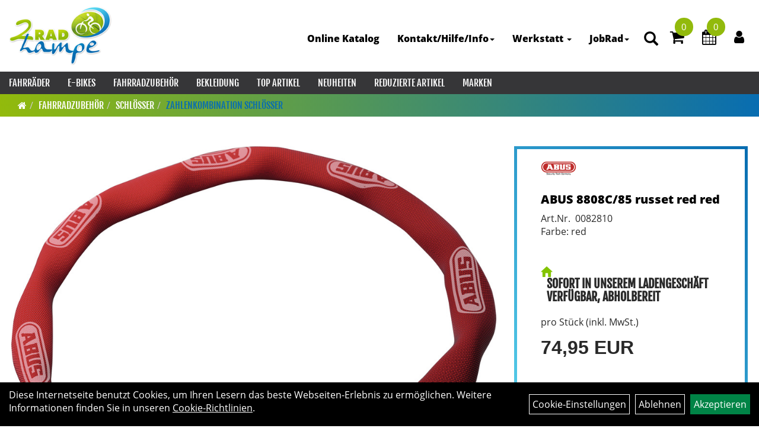

--- FILE ---
content_type: text/html; charset=utf-8
request_url: https://www.2rad-lampe.de/ABUS_8808C/85_russet_red_rot.html
body_size: 13116
content:
<!DOCTYPE html>
<html lang="de">
<head>
	<title>ABUS 8808C/85 russet red  red   - 2RAD Lampe</title>
	<link rel="icon" href="layout/zweirad_lampe_2021/favicon.ico" type="image/vnd.microsoft.icon">
	<link rel="shortcut icon" href="layout/zweirad_lampe_2021/favicon.ico" type="image/x-icon" />
	
	<link rel="apple-touch-icon-precomposed" href="layout/zweirad_lampe_2021/img/app_icon_180x180.png" />
	<meta name="msapplication-TileImage" content="layout/zweirad_lampe_2021/img/app_icon_270x270.png" />
	<meta http-equiv="X-UA-Compatible" content="IE=edge">
    <meta name="viewport" content="width=device-width, initial-scale=1">
	<base href="https://www.2rad-lampe.de/" />
	<link rel="canonical" href="https://www.2rad-lampe.de/ABUS_8808C/85_RUSSET_RED_red_.html">	
	<meta http-equiv="content-type" content="text/html; charset=utf-8" />
	<meta name="author" content="2RAD Lampe" />
	<meta name="publisher" content="2RAD Lampe" />
	<meta name="copyright" content="2RAD Lampe" />
	<meta name="keywords" content="ABUS, 8808C/85, russet, red, , red, , " />
	<meta name="description" content="ABUS 8808C/85 russet red  red   - Geschlecht: unisex  Gewicht: 1990  gMaterial: steel  Die 8808C ist die erste 8 mm Vierkantkette von ABUS, die es als" />
	<meta name="page-topic" content="ABUS 8808C/85 russet red  red   - Geschlecht: unisex  Gewicht: 1990  gMaterial: steel  Die 8808C ist die erste 8 mm Vierkantkette von ABUS, die es als" />
	<meta name="abstract" content="ABUS 8808C/85 russet red  red   - Geschlecht: unisex  Gewicht: 1990  gMaterial: steel  Die 8808C ist die erste 8 mm Vierkantkette von ABUS, die es als" />
	<meta name="classification" content="ABUS 8808C/85 russet red  red   - Geschlecht: unisex  Gewicht: 1990  gMaterial: steel  Die 8808C ist die erste 8 mm Vierkantkette von ABUS, die es als" />
	<meta name="audience" content="Alle" />
	<meta name="page-type" content="Onlineshop" />
	<meta name="robots" content="INDEX,FOLLOW" />	<meta http-equiv="expires" content="86400" /> <!-- 1 Tag -->
	<meta http-equiv="pragma" content="no-cache" />
	<meta http-equiv="cache-control" content="no-cache" />
	<meta http-equiv="Last-Modified" content="Thu, 29 Jan 2026 21:42:34 CET" /> <!-- heute -->
	<meta http-equiv="Content-language" content="de" />
		<link rel="stylesheet" type="text/css" href="layout/zweirad_lampe_2021/css/bootstrap-3.3.6-dist/css/bootstrap.min.css" />
	<link rel="stylesheet" type="text/css" href="layout/zweirad_lampe_2021/css/font-awesome-4.7.0/css/font-awesome.min.css" />
	<link rel="stylesheet" type="text/css" href="layout/zweirad_lampe_2021/js/jquery-simplyscroll-2.0.05/jquery.simplyscroll.min.css" />
	<link rel="stylesheet" type="text/css" href="layout/zweirad_lampe_2021/js/camera/css/camera.min.css" />
	<link rel="stylesheet" type="text/css" href="layout/zweirad_lampe_2021/css/style.min.css" />

	
	<!--<link rel="stylesheet" type="text/css" href="js/fancybox/jquery.fancybox-1.3.4.css" media="screen" />-->


	<!--<link rel="stylesheet" type="text/css" href="bx_styles/bx_styles.css" />-->
	<!-- bxSlider CSS file -->
	<!--<link href="js/bxSlider_4.1.2/jquery.bxslider.css" rel="stylesheet" />
	<link href="css/style.css" rel="stylesheet" type="text/css" />-->

	<!-- HTML5 Shim and Respond.js IE8 support of HTML5 elements and media queries -->
	<!-- WARNING: Respond.js doesn't work if you view the page via file:// -->
	<!--[if lt IE 9]>
	  <script src="js/html5shiv.js"></script>
	  <script src="js/respond.min.js"></script>
	<![endif]-->
	<link rel="stylesheet" type="text/css" href="layout/zweirad_lampe_2021/css/artikel.min.css" />
<link rel="stylesheet" type="text/css" href="layout/zweirad_lampe_2021/js/fancybox-2.1.5/source/jquery.fancybox.min.css" />

		</head>
<body>
	<div class="backdrop">

	</div>
	<div class="backdrop-content">
		<button type="button" class="close" data-dismiss="modal" aria-label="Schließen">&times;</button>
		<div class="backdrop-content-body">

		</div>
	</div>
		<div id="message"></div>
	<a href="#" class="backToTop"><i class="fa fa-chevron-up" aria-hidden="true"></i></a>
	<div class="modal fade" id="myModal">
	  <div class="modal-dialog modal-xlg">
		<div class="modal-content">
		  <div class="modal-header">
			<button type="button" class="close" data-dismiss="modal" aria-label="Schließen">&times;</button>
			<h4 class="modal-title"></h4>
		  </div>
		  <div class="modal-body clearfix">
		  </div>
		  <div class="modal-footer">
			<button type="button" class="btn btn-default" data-dismiss="modal" aria-label="Schließen">Close</button>
		  </div>
		</div><!-- /.modal-content -->
	  </div><!-- /.modal-dialog -->
	</div><!-- /.modal -->
	
<div class="container-fluid p0 row-offcanvas row-offcanvas-left">
	<div class="col-xs-12 p0" id="allaround">
		<div id="headerdiv" class="big">
			<div class="col-xs-12 col-sm-6 col-lg-3 p0">
				<div id="headerlogo" class="pull-left">
					<a href="./" title="2RAD Lampe">
						<img class="img-responsive" src="layout/zweirad_lampe_2021/img/logo_lampe_125.png" title="2RAD Lampe" alt="2RAD Lampe" />
					</a>
				</div>
			</div>
			<div class="p0 pull-right col-mobile-12">
				<div class="pull-right moreBox">
					<div class="visible-xs pull-left mt5">
						<!--<button type="button" id="toggleCanvasBtn" class="navbar-toggle btn btn-default pull-right collapsed" data-toggle="collapse" data-target="#collapsable-2">--><!--#collapsable-2,.navigation_unterkategorien_1-->
						<button type="button" id="toggleCanvasBtn" class="navbar-toggle btn btn-default pull-right collapsed" data-toggle="offcanvas" data-target="#sidebar" aria-label="Menü"><!--#collapsable-2,.navigation_unterkategorien_1-->
							<span class="sr-only">Toggle navigation</span>
							<span class="icon-bar"></span>
							<span class="icon-bar"></span>
							<span class="icon-bar"></span>
						</button>
					</div>
										
					<div class="hidden-xs suchenBox">
						<a href="suche.php" name="Artikelsuche" aria-label="Artikelsuche"><span class="glyphicon glyphicon-search"></span></a>
					</div>
											<div id="warenkorbshort" class="pr0">
							
<div class="warenkorbshortbg">
	<div id="warenkorbshort_inhalt">
		<a href="https://www.2rad-lampe.de/warenkorb.php" title="Zum Warenkorb">
		<i class="fa fa-shopping-cart"></i>
		<span>0</span></a>
	</div>
</div>
						</div>
						
											<div id="werkstatt_warenkorbshort" class="pr0">
							
<div class="werkstatt_warenkorbshortbg">
	<div id="werkstatt_warenkorbshort_inhalt">
		<a href="https://www.2rad-lampe.de/werkstatt_warenkorb.php" title="Zum Terminanfrage Warenkorb">
		<i class="fa fa-calendar"></i>
		<span>0</span></a>
	</div>
</div>
						</div>
										
										
													
<div class="loginrechts">
	<ul class="login_ul nav navbar-nav">
					
		<li class="anmelden">
			<a href="https://www.2rad-lampe.de/login.php" title="Benutzerkonto"><i class="fa fa-user" aria-hidden="true"></i></a>
			
		</li>
	
				
	</ul>
</div>

				
														<div class="visible-xs col-xs-12 suchenboxXS p0">
						
<div id="schnellsuche" class="col-xs-12 nopadding">
	<form method="get" action="suche.php" id="searchForm" accept-charset="UTF-8">
	<div class="input-group">
		<input value="" id="suchfeld" class="form-control" name="suchbegriff" type="text" placeholder="Artikelsuche" onfocus="this.form.suchbegriff.value = '';" />
		<span class="input-group-btn" >
			<button class="btn btn-default" type="button" onclick="submit();" aria-label="Suchen"><span class="glyphicon glyphicon-search"></span></button>
		</span>	
		<input name="beschr" value="1" type="hidden" />
	</div>
	</form>
	<div class="searchPreview col-xs-12 thumbnail"></div>
</div>					</div>
									</div>
			</div>
			<div class="hidden-xs pull-right p0">
			<ul class="ul1 nav navbar-nav p2rp" role="list"><li class="cmsLink1 ">
									<a class="" href="https://www.2rad-lampe.de/Schaufenster_Laden" title="Online Katalog">Online Katalog</a>
									</li><li class="dropdown cmsLink1 ">
									<a class="dropdown-toggle " data-toggle="dropdown"  href="https://www.2rad-lampe.de/index.php" title="Kontakt/Hilfe/Info">Kontakt/Hilfe/Info<span class="caret"></span></a>
									<ul class="dropdown-menu cmsSubUl1" role="list"><li class="cmsSubLi1 ">
														<a class="" href="https://www.2rad-lampe.de/anfahrt.php" title="Anfahrt">Anfahrt</a>
														</li><li class="cmsSubLi1 ">
														<a class="cmsSubLink" href="https://www.2rad-lampe.de/Artikelverfügbarkeit" title="Artikelverfügbarkeit">Artikelverfügbarkeit</a>
														</li><li class="cmsSubLi1 ">
														<a class="" href="https://www.2rad-lampe.de/kontakt.php" title="Kontaktformular">Kontaktformular</a>
														</li><li class="cmsSubLi1 ">
														<a class="cmsSubLink" href="https://www.2rad-lampe.de/Öffnungszeiten_" title="Öffnungszeiten">Öffnungszeiten</a>
														</li></ul></li><li class="dropdown cmsLink1 ">
									<a class="dropdown-toggle " data-toggle="dropdown"  href="kategorie.php?kat_id=own5aac444e7b022" title="Werkstatt ">Werkstatt <span class="caret"></span></a>
									<ul class="dropdown-menu cmsSubUl1" role="list"><li class="cmsSubLi1 ">
														<a class="cmsSubLink" href="https://www.2rad-lampe.de/Reifenwechsel_Tipp" title="Reifenwechsel Tipp">Reifenwechsel Tipp</a>
														</li><li class="cmsSubLi1 ">
														<a class="" href="https://www.2rad-lampe.de/kontakt.php" title="Terminanfrage">Terminanfrage</a>
														</li></ul></li><li class="dropdown cmsLink1 ">
									<a class="dropdown-toggle " data-toggle="dropdown"  href="https://www.2rad-lampe.de/Neue_Seite_vom_26.10.2018_-_13_36" title="JobRad">JobRad<span class="caret"></span></a>
									<ul class="dropdown-menu cmsSubUl1" role="list"><li class="cmsSubLi1 ">
														<a class="cmsSubLink" href="https://www.2rad-lampe.de/JobRad_Vorteilsrechner" title="Vorteilsrechner">Vorteilsrechner</a>
														</li><li class="cmsSubLi1 ">
														<a class="cmsSubLink" href="https://www.2rad-lampe.de/JobRad_Informationen" title="Informationen">Informationen</a>
														</li><li class="cmsSubLi1 ">
														<a class="cmsSubLink" href="https://www.2rad-lampe.de/JobRad_Bestellprozess" title="Bestellprozess">Bestellprozess</a>
														</li></ul></li></ul>			</div>
			
			<div class="col-xs-12 p0"></div>
			<div class="col-xs-12 p0">
								<div class="hidden-xs collapse navbar-collapse" id="mdMainNav">
					<div class="col-xs-12 p0">
						<ul class="ul-level-1 nav navbar-nav"><li class="" data-toggle="menu-own58734a56ad57f">
			<a href="Fahrräder.html">Fahrräder</a>
		</li><li class="" data-toggle="menu-own5874f7dbc8c5f">
			<a href="E-Bikes.html">E-Bikes</a>
		</li><li class="" data-toggle="menu-own5874f5739ec15">
			<a href="Fahrradzubehör.html">Fahrradzubehör</a>
		</li><li class="" data-toggle="menu-own5874f59963aff">
			<a href="Bekleidung.html">Bekleidung</a>
		</li><li class="">
			<a href="sonderangebote.php">Top Artikel</a>
		</li><li class="">
			<a href="neuigkeiten.php">Neuheiten</a>
		</li><li class="">
			<a href="sale.php">Reduzierte Artikel</a>
		</li><li class="" data-toggle="menu-">
			<a href="hersteller.php">Marken</a>
		</li>					</div>
				</div>
				<div class="hidden-xs collapse navbar-collapse" id="mdMainNavChildren">
					<div class="col-xs-12 p0">
						
			<div class="menu clearfix" id="menu-own58734a56ad57f">	
					<div class="hidden-xs div-level-1 col-xs-12 col-sm-12 pull-right col-md-4 pr0 pl0">
						<img src="https://www.2rad-lampe.de/content/images/KategoriePicsHeader/own58734a56ad57f." class="emotion_img img-responsive" alt="Fahrräder" />
						<p class="h3">Fahrräder<p>
						<p class="hidden-sm">Perfektion bedeutet f&uuml;r uns Ziel und Wisssenschaft zugleich und jedes unserer Bikes verk&ouml;rpert diese Philosophie.<br />
Egal, was dich antreibt, unsere Innovationen begleiten dich auf deinem Weg.</p>
					</div>
					<ul class="ul-level-1 col-xs-12 col-sm-12 pull-left col-md-8 flex">
						<li class="col-xs-12 col-sm-4 col-lg-3 ">
			<a href="Fahrräder/Urban_Bikes.html">Urban Bikes</a>
			
		</li><li class="col-xs-12 col-sm-4 col-lg-3 ">
			<a href="Fahrräder/Fitness-Bikes.html">Fitness-Bikes</a>
			
		</li><li class="col-xs-12 col-sm-4 col-lg-3 ">
			<a href="Fahrräder/Crossräder.html">Crossräder</a>
			
		</li><li class="col-xs-12 col-sm-4 col-lg-3 ">
			<a href="Fahrräder/Kinder-_Jugendfahrräder.html">Kinder- Jugendfahrräder</a>
			
		</li><li class="col-xs-12 col-sm-4 col-lg-3 ">
			<a href="Fahrräder/Mountainbikes.html">Mountainbikes</a>
			
		</li><li class="col-xs-12 col-sm-4 col-lg-3 ">
			<a href="Fahrräder/Gravel,-_Rennräder,-.html">Gravel,- Rennräder,-</a>
			
		</li><li class="col-xs-12 col-sm-4 col-lg-3 ">
			<a href="Fahrräder/Trekking/_City_Fahrrad.html">Trekking/ City Fahrrad</a>
			
		</li>
					</ul>
				</div>
			<div class="menu clearfix" id="menu-own5874f7dbc8c5f">	
					<div class="hidden-xs div-level-1 col-xs-12 col-sm-12 pull-right col-md-4 pr0 pl0">
						<img src="https://www.2rad-lampe.de/content/images/KategoriePicsHeader/own5874f7dbc8c5f." class="emotion_img img-responsive" alt="E-Bikes" />
						<p class="h3">E-Bikes<p>
						<p class="hidden-sm"></p>
					</div>
					<ul class="ul-level-1 col-xs-12 col-sm-12 pull-left col-md-8 flex">
						<li class="col-xs-12 col-sm-4 col-lg-3 ">
			<a href="E-Bikes/Lasten/Transport_Cargo_Bikes.html">Lasten/Transport Cargo Bikes</a>
			
		</li><li class="col-xs-12 col-sm-4 col-lg-3 ">
			<a href="E-Bikes/VelodeVille.html">VelodeVille</a>
			
		</li><li class="col-xs-12 col-sm-4 col-lg-3 ">
			<a href="E-Bikes/e-Crossover_SUV.html">e-Crossover SUV</a>
			
		</li><li class="col-xs-12 col-sm-4 col-lg-3 ">
			<a href="E-Bikes/e-Kompaktrad.html">e-Kompaktrad</a>
			
		</li><li class="col-xs-12 col-sm-4 col-lg-3 ">
			<a href="E-Bikes/E-MTB_Hardtail.html">E-MTB Hardtail</a>
			
		</li><li class="col-xs-12 col-sm-4 col-lg-3 ">
			<a href="E-Bikes/E-Road.html">E-Road</a>
			
		</li><li class="col-xs-12 col-sm-4 col-lg-3 ">
			<a href="E-Bikes/E-Sport.html">E-Sport</a>
			
		</li><li class="col-xs-12 col-sm-4 col-lg-3 ">
			<a href="E-Bikes/E-Trekking.html">E-Trekking</a>
			
		</li><li class="col-xs-12 col-sm-4 col-lg-3 ">
			<a href="E-Bikes/eCity.html">eCity</a>
			
		</li>
					</ul>
				</div>
			<div class="menu clearfix" id="menu-own5874f5739ec15">	
					<div class="hidden-xs div-level-1 col-xs-12 col-sm-12 pull-right col-md-4 pr0 pl0">
						<img src="https://www.2rad-lampe.de/content/images/KategoriePicsHeader/own5874f5739ec15." class="emotion_img img-responsive" alt="Fahrradzubehör" />
						<p class="h3">Fahrradzubehör<p>
						<p class="hidden-sm">Passendes Zubeh&ouml;r geh&ouml;rt zum Raderlebnis fast ebenso sehr wie das Rad selbst. F&uuml;r nahezu alle Einsatzbereiche haben wir deshalb ein gro&szlig;es Sortiment an speziellem Fahrradzubeh&ouml;r dauerhaft im Angebot. Beleuchtung, Schl&ouml;sser, Schutzbleche und vieles mehr r&uuml;sten dich und dein Rad aus, f&uuml;r den t&auml;glichen Einsatz in der City. Rucks&auml;cke und spezielle Radtaschen helfen dir, das Wichtigste mit auf Tour zu nehmen. Radcomputer, GPS Ger&auml;te, Rollentrainer und nicht zuletzt passende Sportern&auml;hrung sind ideales Equipment um sportliche Ambitionen gezielt zu verfolgen. Passendes Werkzeug, Pflegemittel und Pumpen halten dir auf Tour und in der Werkstatt den R&uuml;cken frei und helfen, das geliebte Rad professionell in Stand zu halten.</p>
					</div>
					<ul class="ul-level-1 col-xs-12 col-sm-12 pull-left col-md-8 flex">
						<li class="col-xs-12 col-sm-4 col-lg-3 ">
			<a href="Fahrradzubehör/Beleuchtung.html">Beleuchtung</a>
			
		</li><li class="col-xs-12 col-sm-4 col-lg-3 ">
			<a href="Fahrradzubehör/Schlösser.html">Schlösser</a>
			
		</li>
					</ul>
				</div>
			<div class="menu clearfix" id="menu-own5874f59963aff">	
					<div class="hidden-xs div-level-1 col-xs-12 col-sm-12 pull-right col-md-4 pr0 pl0">
						<img src="https://www.2rad-lampe.de/content/images/KategoriePicsHeader/own5874f59963aff." class="emotion_img img-responsive" alt="Bekleidung" />
						<p class="h3">Bekleidung<p>
						<p class="hidden-sm">Radfahren bedeutet drau&szlig;en aktiv zu sein. Wer seinem K&ouml;rper zum Teil sportliche Leistungen abverlangt und gleichzeitig nicht nur den Elementen sondern auch dem eigenen Fahrtwind trotzen m&ouml;chte, der stellt neben &auml;sthetischen auch besondere funktionelle Anforderungen an seine Bekleidung. Ganz besonders, wenn, wie beim Radfahren, der ganze K&ouml;rper nicht immer gleichm&auml;&szlig;ig in Bewegung ist. Moderne Radbekleidung kann auf diese Herausforderung antworten. Mit Schnitten, die perfekt zur Position auf dem Rad passen. Mit atmungsaktiven, winddichten oder wasserdichten Materialien. Und nicht zuletzt mit speziellen Bekleidungsst&uuml;cken wie gepolsterten Radhosen, Helmen oder Schuhen, die Komfort und Sicherheit beim Radfahren gezielt verbessern.</p>
					</div>
					<ul class="ul-level-1 col-xs-12 col-sm-12 pull-left col-md-8 flex">
						<li class="col-xs-12 col-sm-4 col-lg-3 ">
			<a href="Bekleidung/Fahrrad_und_e-Bike_Helme.html">Fahrrad und e-Bike  Helme</a>
			
		</li>
					</ul>
				</div>
			<div class="menu clearfix" id="menu-">	
					<ul class="ul-level-1 flex">
						<li class="compact col-xs-12 col-sm-4 col-md-3 col-lg-2  ">
			<a href="hersteller.php?hersteller=ABUS">ABUS</a>
			
		</li><li class="compact col-xs-12 col-sm-4 col-md-3 col-lg-2  ">
			<a href="hersteller.php?hersteller=Ca%20Go">Ca Go</a>
			
		</li><li class="compact col-xs-12 col-sm-4 col-md-3 col-lg-2  ">
			<a href="hersteller.php?hersteller=CENTURION">CENTURION</a>
			
		</li><li class="compact col-xs-12 col-sm-4 col-md-3 col-lg-2  ">
			<a href="hersteller.php?hersteller=R%20Raymon">R Raymon</a>
			
		</li><li class="compact col-xs-12 col-sm-4 col-md-3 col-lg-2  ">
			<a href="hersteller.php?hersteller=Raleigh">Raleigh</a>
			
		</li><li class="compact col-xs-12 col-sm-4 col-md-3 col-lg-2  ">
			<a href="hersteller.php?hersteller=SCOTT">SCOTT</a>
			
		</li><li class="compact col-xs-12 col-sm-4 col-md-3 col-lg-2  ">
			<a href="hersteller.php?hersteller=Velo%20de%20Ville">Velo de Ville</a>
			
		</li><li class="compact col-xs-12 col-sm-4 col-md-3 col-lg-2  ">
			<a href="hersteller.php?hersteller=VelodeVille">VelodeVille</a>
			
		</li>
					</ul>
				</div>					</div>
				</div>
							</div>
		</div>
				<div class="col-xs-12 emption_text">
				<div class="col-xs-12 p0">
					<ol class="breadcrumb m0"><li><a href="index.php"  title="Start"><i class="fa fa-home"></i></a></li><li><a href="Fahrradzubehör.html"  title="Fahrradzubehör">Fahrradzubehör</a></li><li><a href="Fahrradzubehör/Schlösser.html"  title="Schlösser">Schlösser</a></li><li class="active"><a href="Fahrradzubehör/Schlösser/Zahlenkombination_Schlösser.html"  title="Zahlenkombination Schlösser">Zahlenkombination Schlösser</a></li>
					</ol>
				</div></div>				<div id="maindiv" class="col-xs-12 p0">
			<div id="inhaltdivstart" class="col-xs-12 p0">
		<link href="https://www.2rad-lampe.de/content/layout/datepicker/datepicker3.css" rel="stylesheet" type="text/css" />
<div id="artikel_inhalt" class="col-xs-12">
					<div class="artikeldetaildiv col-xs-12 col-sm-12 col-md-12">
	
	<div class="artikeldetaildiv_top col-xs-12 nopadding thumbnail p0">
		
		<div class="artikeldetaildiv_top_left col-xs-12 thumbnail clearfix">
			
			<div class="col-xs-12 col-md-9 col-lg-8">
				<a rel="artikelimages" class="lightbox fancybox.image" href="getimage.php?artikelid=297973-0082810&size=xl&image=1" title="ABUS 8808C/85 russet red  red  ">
					<img src="getimage.php?artikelid=297973-0082810&size=xl&image=1" title="ABUS 8808C/85 russet red  red  " alt="ABUS 8808C/85 russet red  red  " onError="this.onerror=null;this.src='layout/'zweirad_lampe_2021/img/keinbild_1.jpg'"/>
				</a>
			</div>
			
			<div class="artikeldetaildiv_top_righ col-xs-12 col-md-5 col-lg-4">
				<div class="col-xs-12 border-highlight pt20 pr40 pb40 pl40">
					<span class="herstellerlogo-span"><img src="https://www.2rad-lampe.de/content/images/hersteller/abus.gif" alt="ABUS" title="ABUS" /></span>
					<div class="productNewReduced"></div>
					<h1 class="strong h6">
						<a class="artikellink" href="ABUS_8808C/85_RUSSET_RED_red_.html" title="ABUS 8808C/85 russet red  red   - 2RAD Lampe">ABUS 8808C/85 russet red  red  </a>
					</h1>
					
					<span>Art.Nr.&nbsp; 0082810</span><br />
					Farbe: red  <br /><br /><br />
					<div class="artikelampel col-xs-12 p0 mb20 clearfix">
						<span class="pull-left"><img src="https://www.2rad-lampe.de/layout/zweirad_lampe_2021/img/ampel_haus.png" title="sofort in unserem Ladengeschäft verfügbar, abholbereit" alt="sofort in unserem Ladengeschäft verfügbar, abholbereit" /> </span>
						<span class="fjalla upper bold h6 pull-left" style="margin: 1px 0px 0px 10px;">sofort in unserem Ladengeschäft verfügbar, abholbereit</span>
					</div>
				
					
					<span class="siesparen"></span><br />				
					 pro Stück 
					(inkl. MwSt.)
					<br />
					

					
									
						<p class="mt10"><span class="preisanzeige">74,95 EUR</span></p>
					
				
					
					<br />
					
					<br />
					

					<br />
					

									
					<form method="POST" action="/routing.php" id="artikel297973-0082810" class="mt20 p0 col-xs-12">
						<div class="warenkorbmenge input-group">
							<div class="alert alert-info">Verkauf nur im Ladenlokal</div>
							
						</div>	
						<input name="kundenid" value="" type="hidden">
						<input name="artikel_id" value="297973-0082810" type="hidden">
					</form>
					
				
					
				</div>
			</div>
		</div>
		<div class="col-xs-12 clearfix">
			<div class="minibilder col-xs-12 col-md-10 col-md-offset-1 p0">
							
				
								
					
				
								
					
				
								
					
				
								
					
				
				
				
			
				
			
			

			</div>
			
		</div>
		<div class="hidden" id="artikel_back_notification_dialog">
			
		</div>
		
	
	<div class="tab-content col-xs-12 p0 mb30 mt30">
		<ul class="nav nav-no-tabs mt0i" id="tabs">
							
			<li>
				<a href="#fragen" class="txtpopup" title="Haben Sie Fragen zum Artikel?">
	  				Fragen zum Artikel
				</a>
			</li>
			
				
			
							
			<li>
				<a href="#reservation" class="txtpopup" title="Wollen Sie diesen Artikel reservieren?">
	  				Artikel reservieren
				</a>
			</li>
			
				
			
			
		</ul>
		<div id="Produktdetails" class="col-xs-12 col-md-8 col-lg-6 px-5 py-5 pr15i">
			<h2 class="h4 mb40">Produktdetails</h2>
			Geschlecht: unisex  <br />Gewicht: 1990  g<br />Material: steel  <br /><p>Die 8808C ist die erste 8 mm Vierkantkette von ABUS, die es als praktische Combo-Variante gibt. Somit stehen massive Sicherheit, hohe Flexibilität und praktische Handhabung nicht mehr im Widerspruch zueinander.</p><p>Die richtige Kombination für Sicherheit Ausgestattet mit einer 2-Komponenten Zahlenkombination, ist das Schloss einfach zu bedienen und die Ziffern dauerhaft lesbar.  Die vollständige Kunststoffummantelung des Schlosskörper und der markante Textilschlauch der Kette vermeiden Lackschäden an dem zu sichernden Fahrrad.</p><p>8 mm starke Vierkantkette mit Textilschlauch zum Schutz vor Lackschäden</p><p>Die Kette ist aus speziell gehärtetem Stahl gefertigt</p><p>2-Komponenten-Zahlenwalzen gewährleisten dauerhafte Lesbarkeit der Ziffern</p><p>Zahlencode individuell einstellbar</p>
			<div style="margin-top:10px">
				<strong style="font-size: 13px;">Herstellerdaten gem. GPSR</strong> <br>
			
				<span style="font-size:12px;display:block;" class="gpsr_heading">
					<strong>Marke ABUS:</strong>     Name: ABUS August Bremicker Söhne KG<br />
    Postalische Adresse: Altenhofer Weg 25, 58300 Wetter, Deutschland<br />
    Elektronische Adresse: abus.com<br />

				</span></div><br />
			
			
			
			
			<div class="hidden">
				<script type="application/ld+json">
            {"@context":"https:\/\/schema.org","@type":"Product","category":"Zahlenkombination Schl\u00f6sser","sku":"0082810","gtin":"4003318614910","name":"ABUS 8808C\/85 russet red  red  ","description":"Geschlecht: unisex  Gewicht: 1990  gMaterial: steel  Die 8808C ist die erste 8 mm Vierkantkette von ABUS, die es als praktische Combo-Variante gibt. Somit stehen massive Sicherheit, hohe Flexibilit&auml;t und praktische Handhabung nicht mehr im Widerspruch zueinander.Die richtige Kombination f&uuml;r Sicherheit Ausgestattet mit einer 2-Komponenten Zahlenkombination, ist das Schloss einfach zu bedienen und die Ziffern dauerhaft lesbar.  Die vollst&auml;ndige Kunststoffummantelung des Schlossk&ouml;rper und der markante Textilschlauch der Kette vermeiden Lacksch&auml;den an dem zu sichernden Fahrrad.8 mm starke Vierkantkette mit Textilschlauch zum Schutz vor Lacksch&auml;denDie Kette ist aus speziell geh&auml;rtetem Stahl gefertigt2-Komponenten-Zahlenwalzen gew&auml;hrleisten dauerhafte Lesbarkeit der ZiffernZahlencode individuell einstellbar","color":"red  ","brand":"ABUS","offers":{"@type":"offer","availability":"https:\/\/schema.org\/InStock","price":"74.95","priceCurrency":"EUR","priceValidUntil":"2026-01-30","url":"https:\/\/www.2RAD-Lampe.de\/ABUS_8808C\/85_RUSSET_RED_red_.html"},"image":{"@type":"ImageObject","contentUrl":"https:\/\/www.2rad-lampe.de\/getimage.php?artikelid=297973-0082810&size=xl&image=1","name":"ABUS 8808C\/85 russet red  red   ,ABUS"}}
        </script>
			</div>
		</div>
		
						
		<div id="fragen" class="hidden">
			<p>Gern beantworten wir Ihre Fragen zum oben gezeigten Artikel. Schreiben Sie uns eine Nachricht und wir melden uns zurück</p>
			
			<div class=" anyForm mb10 " data-type="question" data-id="2">
				<div class="form-group ui-sortable-handle" id="Name" data-original-name="Name" data-type="Input"><label class="" for="input0697bc63a3eaef085670919">Ihr Name</label><input class="form-control" name="Name" tabindex="0" id="input0697bc63a3eaef085670919"></div><div class="form-group ui-sortable-handle" id="email" data-original-name="email" data-type="Email"><label class="required" for="input1697bc63a3eb0b327438833">E-Mail-Adresse</label><input class="form-control" required="" name="email" id="input1697bc63a3eb0b327438833"></div><div class="form-group ui-sortable-handle" id="Frage" data-original-name="Frage" data-type="Textarea"><label class="required" for="Textarea1">Textfeld</label><textarea class="form-control" id="Textarea1" tabindex="0" name="Frage" required=""></textarea></div>

		
			<div class="form-group mb10">
				<label for="copy697bc63a3e99f370832390">Ich möchte eine Kopie dieser Nachricht erhalten</label>
				<input id="copy697bc63a3e99f370832390" type="checkbox" name="_request_copy" value="1" />
			</div>
			<!--<div class="form-group requestCopyEMail">
				<label>Ihre E-Mail-Adresse</label>
				<input name="_customer_email" value="" />
			</div>-->
			<div class="form-group clearfix mb10">
				<label for="cap697bc63a3e9a6772499472">Sicherheitscode</label>
				<div>
					<img class="captcha_image" src="https://www.2rad-lampe.de/includes/captcha/captcha.php" alt="CAPTCHA Image" /><br />
					<p>Bitte geben Sie die Buchstaben und Zahlen aus dem Bild hier ein. Achten Sie auf Groß- und Kleinschreibung.</p>
					<input id="cap697bc63a3e9a6772499472" type="text" name="captcha_code" size="10" maxlength="6" class="form-control"  aria-label="Captcha" />		
				</div>
			</div><input name="artikelid" value="297973-0082810" type="hidden" />
			<div class="form-group" id="Checkbox_Datenschutz" data-original-name="Checkbox_Datenschutz" data-type="Checkbox" data-index="-1">
				<label class="required" for="ds697bc63a3e9aa392393166">
					Die <a href="/datenschutz.php" target="_blank">Datenschutzerklärung</a> habe ich zur Kenntnis genommen.
				</label>
				<input id="ds697bc63a3e9aa392393166" class="" name="Checkbox_Datenschutz" value="1" required="" type="checkbox">
			</div>
				<input name="id" value="2" type="hidden"/>
				<input name="action" value="sendAnyForm" type="hidden"/>
				<button class="btn btn-primary submitAnyForm">Abschicken</button>
				<p style="font-size: 14px;color: #B60000;margin-top:10px">* = Pflichtangabe</p>
			</div>
		</div>
		
				
		
		
						
		<div id="reservation"  class="hidden">
			<p>Gerne nehmen wir hier Ihren Reservierungswunsch entgegen</p>
			
			<div class=" anyForm mb10 " data-type="reserve" data-id="1000">
				<div class="form-group ui-sortable-handle" id="Name" data-original-name="Name" data-type="Input" data-kunden-data="vorname_nachname"><label class="required" for="input0697bc63a3ed93082103219">Ihr Name</label><input class="form-control" name="Name" tabindex="0" required="" id="input0697bc63a3ed93082103219"></div><div class="form-group ui-sortable-handle" id="email" data-original-name="email" data-type="Email" data-kunden-data="email"><label class="required" for="input1697bc63a3eda3563103118">E-Mail-Adresse</label><input class="form-control" required="" name="email" tabindex="0" id="input1697bc63a3eda3563103118"></div><div class="form-group ui-sortable-handle" id="Input2" data-original-name="Input2" data-type="Input" data-kunden-data="telefon"><label class="required" for="input2697bc63a3edaf192323774">Telefonnummer</label><input class="form-control" name="Input2" required="" id="input2697bc63a3edaf192323774"></div><div class="form-group" id="Radiogroup1" data-original-name="Radiogroup1" data-type="Radiogroup"><label>Reservieren f&uuml;r</label><div class="radiogroup"><label><span>1 Tag</span><input type="radio" value="1 Tag" name="Radiogroup1"></label><label><span>2 Tage</span><input type="radio" value="2 Tage" name="Radiogroup1"></label><label><span>3 Tage</span><input type="radio" value="3 Tage" name="Radiogroup1"></label><label><span>4 Tage</span><input type="radio" value="4 Tage" name="Radiogroup1"></label></div></div>

		
			<div class="form-group mb10">
				<label for="copy697bc63a3ecf3629895665">Ich möchte eine Kopie dieser Nachricht erhalten</label>
				<input id="copy697bc63a3ecf3629895665" type="checkbox" name="_request_copy" value="1" />
			</div>
			<!--<div class="form-group requestCopyEMail">
				<label>Ihre E-Mail-Adresse</label>
				<input name="_customer_email" value="" />
			</div>-->
			<div class="form-group clearfix mb10">
				<label for="cap697bc63a3ecf8102832673">Sicherheitscode</label>
				<div>
					<img class="captcha_image" src="https://www.2rad-lampe.de/includes/captcha/captcha.php" alt="CAPTCHA Image" /><br />
					<p>Bitte geben Sie die Buchstaben und Zahlen aus dem Bild hier ein. Achten Sie auf Groß- und Kleinschreibung.</p>
					<input id="cap697bc63a3ecf8102832673" type="text" name="captcha_code" size="10" maxlength="6" class="form-control"  aria-label="Captcha" />		
				</div>
			</div><input name="artikelid" value="297973-0082810" type="hidden" />
			<div class="form-group" id="Checkbox_Datenschutz" data-original-name="Checkbox_Datenschutz" data-type="Checkbox" data-index="-1">
				<label class="required" for="ds697bc63a3ecfb708818395">
					Die <a href="/datenschutz.php" target="_blank">Datenschutzerklärung</a> habe ich zur Kenntnis genommen.
				</label>
				<input id="ds697bc63a3ecfb708818395" class="" name="Checkbox_Datenschutz" value="1" required="" type="checkbox">
			</div>
				<input name="id" value="1000" type="hidden"/>
				<input name="action" value="sendAnyForm" type="hidden"/>
				<button class="btn btn-primary submitAnyForm">Abschicken</button>
				<p style="font-size: 14px;color: #B60000;margin-top:10px">* = Pflichtangabe</p>
			</div>
		</div>
		
				
		
		
	</div>
	
	</div>
</div>
								
				</div>

				<div class="col-xs-12">
	<h3>Andere Kunden haben sich auch folgende Produkte angesehen</h3>
	<div class="col-xs-12 p0 flex more_artikel_list">
						
			<div class="col-xs-12 col-sm-6 col-lg-3 artikeluebersicht">
			    <div class="thumbnail h100p" title="ABUS 6000K/120 BK SH BORDO Big black  ">
					<div class="text-left productNewReduced">
						<img src="https://www.2rad-lampe.de/layout/zweirad_lampe_2021/img/ampel_haus.png" title="sofort in unserem Ladengeschäft verfügbar, abholbereit" alt="sofort in unserem Ladengeschäft verfügbar, abholbereit" />
						<span class="herstellerlogo-span-top"><img src="https://www.2rad-lampe.de/content/images/hersteller/abus.gif" alt="ABUS" title="ABUS" /></span>
						
						<span class="siesparen"></span>
					</div>
					<a class="main-artikel-link" href="ABUS_6000K/120_BK_SH_BORDO_BIG_black_.html" title="ABUS 6000K/120 BK SH BORDO Big black  ">

					</a>
					<div class="artikel-extended 				with-images
				">
						<div class="artikelbild col-xs-12 col-sm-12 p0">
							<!--<a class="artikellink" href="ABUS_6000K/120_BK_SH_BORDO_BIG_black_.html" title="ABUS 6000K/120 BK SH BORDO Big black   - 2RAD Lampe">{bild_1_m_image}</a>-->
							<a class="artikellink" href="ABUS_6000K/120_BK_SH_BORDO_BIG_black_.html" title="ABUS 6000K/120 BK SH BORDO Big black   - 2RAD Lampe">
							<img onError="this.onerror=null;this.src='layout/'zweirad_lampe_2021/img/keinbild_1.jpg'" 
								src="getimage.php?artikelid=297973-0087191&size=300&image=1" title="ABUS 6000K/120 BK SH BORDO Big black  " alt="ABUS 6000K/120 BK SH BORDO Big black  " />
							</a>
						</div>
						<div class="artikelbeschreibung col-xs-12 col-sm-12">
							<h2 class="text-lg mt10 mb10 m0 l0"><a class="artikellink" href="ABUS_6000K/120_BK_SH_BORDO_BIG_black_.html" title="ABUS 6000K/120 BK SH BORDO Big black   - 2RAD Lampe">ABUS 6000K/120 BK SH BORDO Big black  </a></h2>
						</div>
						<div class="artikeldetail col-xs-12 col-sm-12" id="Detail297973-0087191">
							<span class="preisanzeige preisanzeigealt"></span>
							
							
											
							<span><span class="preisanzeige">129,95 EUR</span></span>
							
				
							
							
							<div class="hidden">
								
							</div>
						</div>
					</div>
			    </div>
			</div>
		
								
			<div class="col-xs-12 col-sm-6 col-lg-3 artikeluebersicht">
			    <div class="thumbnail h100p" title="ABUS URBAN-I 3.0 polar white L white  ">
					<div class="text-left productNewReduced">
						<img src="https://www.2rad-lampe.de/layout/zweirad_lampe_2021/img/ampel_gruen.png" title="lieferbar in 7-14 Tagen, dann im Ladengeschäft abholbereit" alt="lieferbar in 7-14 Tagen, dann im Ladengeschäft abholbereit" />
						<span class="herstellerlogo-span-top"><img src="https://www.2rad-lampe.de/content/images/hersteller/abus.gif" alt="ABUS" title="ABUS" /></span>
						
						<span class="siesparen">-10%</span>
					</div>
					<a class="main-artikel-link" href="ABUS_URBAN-I_3.0_POLAR_WHITE_L_white_.html" title="ABUS URBAN-I 3.0 polar white L white  ">

					</a>
					<div class="artikel-extended 				with-images
				">
						<div class="artikelbild col-xs-12 col-sm-12 p0">
							<!--<a class="artikellink" href="ABUS_URBAN-I_3.0_POLAR_WHITE_L_white_.html" title="ABUS URBAN-I 3.0 polar white L white   - 2RAD Lampe">{bild_1_m_image}</a>-->
							<a class="artikellink" href="ABUS_URBAN-I_3.0_POLAR_WHITE_L_white_.html" title="ABUS URBAN-I 3.0 polar white L white   - 2RAD Lampe">
							<img onError="this.onerror=null;this.src='layout/'zweirad_lampe_2021/img/keinbild_1.jpg'" 
								src="getimage.php?artikelid=297973-0078432&size=300&image=1" title="ABUS URBAN-I 3.0 polar white L white  " alt="ABUS URBAN-I 3.0 polar white L white  " />
							</a>
						</div>
						<div class="artikelbeschreibung col-xs-12 col-sm-12">
							<h2 class="text-lg mt10 mb10 m0 l0"><a class="artikellink" href="ABUS_URBAN-I_3.0_POLAR_WHITE_L_white_.html" title="ABUS URBAN-I 3.0 polar white L white   - 2RAD Lampe">ABUS URBAN-I 3.0 polar white L white  </a></h2>
						</div>
						<div class="artikeldetail col-xs-12 col-sm-12" id="Detail297973-0078432">
							<span class="preisanzeige preisanzeigealt">99,95 EUR</span>
							
											
							<span class="highlight_price"><span class="preisanzeige">90,00 EUR</span></span>
							
				
							
							
							
							<div class="hidden">
								
							</div>
						</div>
					</div>
			    </div>
			</div>
		
								
			<div class="col-xs-12 col-sm-6 col-lg-3 artikeluebersicht">
			    <div class="thumbnail h100p" title="ABUS Combiflex Break 85 black black  ">
					<div class="text-left productNewReduced">
						<img src="https://www.2rad-lampe.de/layout/zweirad_lampe_2021/img/ampel_gruen.png" title="lieferbar in 7-14 Tagen, dann im Ladengeschäft abholbereit" alt="lieferbar in 7-14 Tagen, dann im Ladengeschäft abholbereit" />
						<span class="herstellerlogo-span-top"><img src="https://www.2rad-lampe.de/content/images/hersteller/abus.gif" alt="ABUS" title="ABUS" /></span>
						
						<span class="siesparen"></span>
					</div>
					<a class="main-artikel-link" href="ABUS_COMBIFLEX_BREAK_85_BLACK_black_.html" title="ABUS Combiflex Break 85 black black  ">

					</a>
					<div class="artikel-extended ">
						<div class="artikelbild col-xs-12 col-sm-12 p0">
							<!--<a class="artikellink" href="ABUS_COMBIFLEX_BREAK_85_BLACK_black_.html" title="ABUS Combiflex Break 85 black black   - 2RAD Lampe">{bild_1_m_image}</a>-->
							<a class="artikellink" href="ABUS_COMBIFLEX_BREAK_85_BLACK_black_.html" title="ABUS Combiflex Break 85 black black   - 2RAD Lampe">
							<img onError="this.onerror=null;this.src='layout/'zweirad_lampe_2021/img/keinbild_1.jpg'" 
								src="getimage.php?artikelid=297973-0091374&size=300&image=1" title="ABUS Combiflex Break 85 black black  " alt="ABUS Combiflex Break 85 black black  " />
							</a>
						</div>
						<div class="artikelbeschreibung col-xs-12 col-sm-12">
							<h2 class="text-lg mt10 mb10 m0 l0"><a class="artikellink" href="ABUS_COMBIFLEX_BREAK_85_BLACK_black_.html" title="ABUS Combiflex Break 85 black black   - 2RAD Lampe">ABUS Combiflex Break 85 black black  </a></h2>
						</div>
						<div class="artikeldetail col-xs-12 col-sm-12" id="Detail297973-0091374">
							<span class="preisanzeige preisanzeigealt"></span>
							
							
											
							<span><span class="preisanzeige">22,95 EUR</span></span>
							
				
							
							
							<div class="hidden">
								
							</div>
						</div>
					</div>
			    </div>
			</div>
		
								
			<div class="col-xs-12 col-sm-6 col-lg-3 artikeluebersicht">
			    <div class="thumbnail h100p" title="ABUS PURL-Y ACE midnight blue L blue  ">
					<div class="text-left productNewReduced">
						<img src="https://www.2rad-lampe.de/layout/zweirad_lampe_2021/img/ampel_haus.png" title="sofort in unserem Ladengeschäft verfügbar, abholbereit" alt="sofort in unserem Ladengeschäft verfügbar, abholbereit" />
						<span class="herstellerlogo-span-top"><img src="https://www.2rad-lampe.de/content/images/hersteller/abus.gif" alt="ABUS" title="ABUS" /></span>
						
						<span class="siesparen"></span>
					</div>
					<a class="main-artikel-link" href="ABUS_PURL-Y_ACE_MIDNIGHT_BLUE_L_blue_.html" title="ABUS PURL-Y ACE midnight blue L blue  ">

					</a>
					<div class="artikel-extended 				with-images
				">
						<div class="artikelbild col-xs-12 col-sm-12 p0">
							<!--<a class="artikellink" href="ABUS_PURL-Y_ACE_MIDNIGHT_BLUE_L_blue_.html" title="ABUS PURL-Y ACE midnight blue L blue   - 2RAD Lampe">{bild_1_m_image}</a>-->
							<a class="artikellink" href="ABUS_PURL-Y_ACE_MIDNIGHT_BLUE_L_blue_.html" title="ABUS PURL-Y ACE midnight blue L blue   - 2RAD Lampe">
							<img onError="this.onerror=null;this.src='layout/'zweirad_lampe_2021/img/keinbild_1.jpg'" 
								src="getimage.php?artikelid=297973-0092421&size=300&image=1" title="ABUS PURL-Y ACE midnight blue L blue  " alt="ABUS PURL-Y ACE midnight blue L blue  " />
							</a>
						</div>
						<div class="artikelbeschreibung col-xs-12 col-sm-12">
							<h2 class="text-lg mt10 mb10 m0 l0"><a class="artikellink" href="ABUS_PURL-Y_ACE_MIDNIGHT_BLUE_L_blue_.html" title="ABUS PURL-Y ACE midnight blue L blue   - 2RAD Lampe">ABUS PURL-Y ACE midnight blue L blue  </a></h2>
						</div>
						<div class="artikeldetail col-xs-12 col-sm-12" id="Detail297973-0092421">
							<span class="preisanzeige preisanzeigealt"></span>
							
							
											
							<span><span class="preisanzeige">139,95 EUR</span></span>
							
				
							
							
							<div class="hidden">
								
							</div>
						</div>
					</div>
			    </div>
			</div>
		
				
	</div>
</div>
							</div><!-- ENDE INHALT-->
			
		</div><!-- EDNE Maindiv -->	
		<div id="footer" class="col-xs-12 col-md-12">
			<div class="col-xs-12 col-lg-10 col-lg-offset-1 p0">
				<div class="col-xs-12 col-md-8 logo-list logo-list-zahlung mt50 mb50">
					<p class="footer_heading" >Zahlungsarten : kontaktlos mit Karte oder Handy, Bar, Vorkasse</p><img src="userfiles/image/boxen/zuschnitte/309_Herstellerlogos_6_Image1.png" alt="Barzahlung bei Abholung"  /><img src="userfiles/image/boxen/zuschnitte/Girocard_logo_svg_309_Herstellerlogos_9_Image1.png" alt="Girocard"  /><img src="userfiles/image/boxen/zuschnitte/309_Herstellerlogos_8_Image1.jpg" alt="Girocard"  /><img src="userfiles/image/boxen/zuschnitte/309_Herstellerlogos_7_Image1.jpg" alt="Kontaktlose Zahlung"  /><img src="userfiles/image/boxen/zuschnitte/309_Herstellerlogos_5_Image1.jpg" alt="Vorkasse"  />				</div>
				<div class="col-xs-12 col-md-4 logo-list mt50 mb50">
					<p class="footer_heading" >Selbstabholung </p>				</div>

				<div class="col-xs-12 hidden-xs"></div>

				<div class="col-xs-12 col-sm-6 col-md-4 mt50 mb50">
					<span class="footer_heading">Kontakt</span>
					<span class="icon_home col-xs-12 p0">
						2RAD Lampe Holleben eBike Pedelec Fahrrad<br />
						Ernst Thälmannstr.10<br />
						06179 Teutschenthal OT Holleben					</span>
					
					<br />

					<span class="icon_telefon col-xs-12 p0">0345/9598200</span>
					<span class="icon_fax col-xs-12 p0"></span>
					<span class="icon_mail col-xs-12 p0">lampe@2RAD-Lampe.de</span>
					<div class="sn">
											</div>
				</div>

				<div class="col-xs-12 col-sm-6 col-md-4 mt50 mb50">
					<span class="footer_heading">Öffnungszeiten</span>
					<div class="col-xs-12 p0">
					<p><strong>&Ouml;ffnungszeiten:</strong><br />
<br />
Montag bis Freitag<br />
9.30 bis 18.00 Uhr<br />
<br />
Samstag geschlossen oder nach Absprache mit Termin<br />
9.30 Uhr bis 12.00 Uhr<br />
Gerne einen Beratungs und Abhol -Termin vereinbaren.( auch nach 18.00 Uhr ist m&ouml;glich)</p>

<p>Unter Umst&auml;nden ist nur der Hintereingang Ernst Th&auml;lmannstr.10 ge&ouml;ffnet.<br />
Werkstattkunden immer Hintereingang benutzen,Annahme/Ausgabe,bessere Parkm&ouml;glichkeit<br />
- aus Richtung Halle B80 in Richtung Merseburg, hinter Bahnbr&uuml;cke Holleben rechts abbiegen<br />
- in Richtung Halle B80, vor Bahnbr&uuml;cke links abbiegen</p>

<p>Herzlich Willkommen</p>

<p>bei 2RAD Lampe in Holleben</p>

<p>Bitte Termin per mail,Telefon,SMS,iMessage vereinbaren.<br />
SMS, iMessage an 01792288917<br />
<a href="https://www.2rad-lampe.de/kontakt.php"><span style="background-color:#ffffff;">https://www.2rad-lampe.de/kontakt.php</span></a></p>
					</div>
				</div>
				<div class="col-xs-12 col-sm-6 col-md-4 mt50 mb50">
					<span class="footer_heading">Ihr Einkauf</span>
					<ul class="ul12 nav nav-stacked col-xs-12" role="list"><li class="cmsLink12 ">
									<a class="" href="https://www.2rad-lampe.de/anfahrt.php" title="Lage Geschäft">Lage Geschäft</a>
									</li><li class="cmsLink12 ">
									<a class="" href="https://www.2rad-lampe.de/sonderangebote.php" title="Sale%">Sale%</a>
									</li></ul>				</div>
				
				<div class="col-xs-12 hidden-xs"></div>

								<div class="col-xs-12 col-sm-6 col-md-4 mt50  mb50">
					<span class="footer_heading">Produkte</span>
					<ul class="navigation_hauptkategorien nav nav-stacked"><li class="navigation_hauptkategorien_li "><a class="mainlink" href="Fahrräder.html" title="Fahrräder - 2RAD Lampe">Fahrräder</a></li><li class="navigation_hauptkategorien_li "><a class="mainlink" href="E-Bikes.html" title="E-Bikes - 2RAD Lampe">E-Bikes</a></li><li class="navigation_hauptkategorien_liSelected "><a class="mainlinkselected" href="Fahrradzubehör.html" title="Fahrradzubehör - 2RAD Lampe">Fahrradzubehör</a></li><li class="navigation_hauptkategorien_li "><a class="mainlink" href="Bekleidung.html" title="Bekleidung - 2RAD Lampe">Bekleidung</a></li>
				<li class="navigation_hauptkategorien_li">
					<a class="mainlink" href="sonderangebote.php" title="2RAD Lampe - Top Preise">Top Preise</a>
				</li>
				<li class="navigation_hauptkategorien_li">
					<a class="mainlink" href="neuigkeiten.php" title="2RAD Lampe - Neuheiten">Neuheiten</a>
				</li>
				<li class="navigation_hauptkategorien_li">
					<a class="mainlink" href="sale.php" title="2RAD Lampe - Reduzierte Artikel">Reduzierte Artikel</a>
				</li></ul>				</div>
								
				<div class="col-xs-12 col-sm-6 col-md-4 mt50  mb50">
								</div>		
					
				

				<div class="col-xs-12 col-sm-6 col-md-4 mt50 mb50">
					<span class="footer_heading">Unser Unternehmen</span>
					<ul class="ul14 nav nav-stacked col-xs-12" role="list"><li class="cmsLink14 ">
									<a class="" href="https://www.2rad-lampe.de/kontakt.php" title="Kontakt">Kontakt</a>
									</li><li class="cmsLink14 ">
									<a class="" href="https://www.2rad-lampe.de/datenschutz.php" title="Datenschutz">Datenschutz</a>
									</li><li class="cmsLink14 ">
									<a class="" href="https://www.2rad-lampe.de/agb.php" title="AGB">AGB</a>
									</li><li class="cmsLink14 ">
									<a class="" href="https://www.2rad-lampe.de/batterieentsorgung.php" title="Batterieentsorgung">Batterieentsorgung</a>
									</li><li class="cmsLink14 ">
									<a class="" href="https://www.2rad-lampe.de/impressum.php" title="Impressum">Impressum</a>
									</li></ul>				</div>

				<div class="col-xs-12 col-sm-6 col-md-4"></div>

				<div class="col-xs-12 p0 mt50 mb50">
									</div>	
			</div>
		</div>
	
	<div class="col-xs-6 col-sm-3 hidden-sm hidden-md hidden-lg sidebar-offcanvas p0" id="sidebar">
		<div class="col-xs-12 p0">
		<ul class="ul1 nav navbar-nav" role="list"><li class="cmsLink1 ">
									<a class="" href="https://www.2rad-lampe.de/Schaufenster_Laden" title="Online Katalog">Online Katalog</a>
									</li><li class="dropdown cmsLink1 ">
									<a class="dropdown-toggle " data-toggle="dropdown"  href="https://www.2rad-lampe.de/index.php" title="Kontakt/Hilfe/Info">Kontakt/Hilfe/Info<span class="caret"></span></a>
									<ul class="dropdown-menu cmsSubUl1" role="list"><li class="cmsSubLi1 ">
														<a class="" href="https://www.2rad-lampe.de/anfahrt.php" title="Anfahrt">Anfahrt</a>
														</li><li class="cmsSubLi1 ">
														<a class="cmsSubLink" href="https://www.2rad-lampe.de/Artikelverfügbarkeit" title="Artikelverfügbarkeit">Artikelverfügbarkeit</a>
														</li><li class="cmsSubLi1 ">
														<a class="" href="https://www.2rad-lampe.de/kontakt.php" title="Kontaktformular">Kontaktformular</a>
														</li><li class="cmsSubLi1 ">
														<a class="cmsSubLink" href="https://www.2rad-lampe.de/Öffnungszeiten_" title="Öffnungszeiten">Öffnungszeiten</a>
														</li></ul></li><li class="dropdown cmsLink1 ">
									<a class="dropdown-toggle " data-toggle="dropdown"  href="kategorie.php?kat_id=own5aac444e7b022" title="Werkstatt ">Werkstatt <span class="caret"></span></a>
									<ul class="dropdown-menu cmsSubUl1" role="list"><li class="cmsSubLi1 ">
														<a class="cmsSubLink" href="https://www.2rad-lampe.de/Reifenwechsel_Tipp" title="Reifenwechsel Tipp">Reifenwechsel Tipp</a>
														</li><li class="cmsSubLi1 ">
														<a class="" href="https://www.2rad-lampe.de/kontakt.php" title="Terminanfrage">Terminanfrage</a>
														</li></ul></li><li class="dropdown cmsLink1 ">
									<a class="dropdown-toggle " data-toggle="dropdown"  href="https://www.2rad-lampe.de/Neue_Seite_vom_26.10.2018_-_13_36" title="JobRad">JobRad<span class="caret"></span></a>
									<ul class="dropdown-menu cmsSubUl1" role="list"><li class="cmsSubLi1 ">
														<a class="cmsSubLink" href="https://www.2rad-lampe.de/JobRad_Vorteilsrechner" title="Vorteilsrechner">Vorteilsrechner</a>
														</li><li class="cmsSubLi1 ">
														<a class="cmsSubLink" href="https://www.2rad-lampe.de/JobRad_Informationen" title="Informationen">Informationen</a>
														</li><li class="cmsSubLi1 ">
														<a class="cmsSubLink" href="https://www.2rad-lampe.de/JobRad_Bestellprozess" title="Bestellprozess">Bestellprozess</a>
														</li></ul></li></ul>		</div>
				<div class="col-xs-12 p0">
			<ul class="col-xs-12 nav navbar-stacked Navi_mainkat"><li class="NaviItem_mainkat "><a class="mainlink" href="Fahrräder.html" title="Fahrräder - 2RAD Lampe">Fahrräder</a></li><li class="NaviItem_mainkat "><a class="mainlink" href="E-Bikes.html" title="E-Bikes - 2RAD Lampe">E-Bikes</a></li><li class="NaviItem_mainkatSelected "><a class="mainlinkselected" href="Fahrradzubehör.html" title="Fahrradzubehör - 2RAD Lampe">Fahrradzubehör</a><ul class="Navi_subkat_1"><li class="NaviItem_subkat_1"><a class="" href="Fahrradzubehör/Beleuchtung.html" title="Beleuchtung - 2RAD Lampe">Beleuchtung</a></li><li class="active NaviItem_subkatSelected_1"><a class="active selected_1" href="Fahrradzubehör/Schlösser.html" title="Schlösser - 2RAD Lampe">Schlösser</a><ul class="Navi_subkat_2"><li class="NaviItem_subkat_2"><a class="" href="Fahrradzubehör/Schlösser/Alarm_Schlösser.html" title="Alarm Schlösser - 2RAD Lampe">Alarm Schlösser</a></li><li class="NaviItem_subkat_2"><a class="" href="Fahrradzubehör/Schlösser/Bügelschlösser.html" title="Bügelschlösser - 2RAD Lampe">Bügelschlösser</a></li><li class="NaviItem_subkat_2"><a class="" href="Fahrradzubehör/Schlösser/Faltschlösser.html" title="Faltschlösser - 2RAD Lampe">Faltschlösser</a></li><li class="NaviItem_subkat_2"><a class="" href="Fahrradzubehör/Schlösser/Kabelschlösser.html" title="Kabelschlösser - 2RAD Lampe">Kabelschlösser</a></li><li class="NaviItem_subkat_2"><a class="" href="Fahrradzubehör/Schlösser/Kettenschlösser.html" title="Kettenschlösser - 2RAD Lampe">Kettenschlösser</a></li><li class="NaviItem_subkat_2"><a class="" href="Fahrradzubehör/Schlösser/Rahmen_Schlösser.html" title="Rahmen Schlösser - 2RAD Lampe">Rahmen Schlösser</a></li><li class="NaviItem_subkat_2"><a class="" href="Fahrradzubehör/Schlösser/Schlosszubehör.html" title="Schlosszubehör - 2RAD Lampe">Schlosszubehör</a></li><li class="NaviItem_subkat_2"><a class="" href="Fahrradzubehör/Schlösser/Sonstige_Schlösser.html" title="Sonstige Schlösser - 2RAD Lampe">Sonstige Schlösser</a></li><li class="active NaviItem_subkatSelected_2"><a class="active selected_2 selectedKategorie" href="Fahrradzubehör/Schlösser/Zahlenkombination_Schlösser.html" title="Zahlenkombination Schlösser - 2RAD Lampe">Zahlenkombination Schlösser</a></li></ul></li></ul></li><li class="NaviItem_mainkat "><a class="mainlink" href="Bekleidung.html" title="Bekleidung - 2RAD Lampe">Bekleidung</a></li>
				<li class="NaviItem_mainkat">
					<a class="mainlink" href="sonderangebote.php" title="2RAD Lampe - Top Preise">Top Preise</a>
				</li>
				<li class="NaviItem_mainkat">
					<a class="mainlink" href="neuigkeiten.php" title="2RAD Lampe - Neuheiten">Neuheiten</a>
				</li>
				<li class="NaviItem_mainkat">
					<a class="mainlink" href="sale.php" title="2RAD Lampe - Reduzierte Artikel">Reduzierte Artikel</a>
				</li></ul>		</div>
					</div>
			<div class="col-cs-12" id="cookie_information">
			<div class="col-xs-12 col-md-8" id="cookie_information_text">
				Diese Internetseite benutzt Cookies, um Ihren Lesern das beste Webseiten-Erlebnis zu ermöglichen. Weitere Informationen finden Sie in unseren <a href="https://www.2rad-lampe.de/cookie_policy.php">Cookie-Richtlinien</a>.
			</div>
			<div class="col-xs-12 col-md-4 text-right" id="cookie_information_link">
				<a href="cookie.php">Cookie-Einstellungen</a>
				<a href="javascript:denyCookies();">Ablehnen</a>
				<a class="accept_cookie_btn" href="javascript:acceptCookies();" class="accept_cookie_btn">Akzeptieren</a>
			</div>
		</div>
		</div>
</div>
<div class="hidden">
					<div class="col-xs-12 p0 pr15"id="warenkorb_details_ansicht">
	<div class="warenkorb-content">
		<h1 class="blockTitle">
			<span class="heading5">
				Warenkorb			</span>
		</h1>
		<div class="alert alert-warning" role="alert"><span>Keine Artikel im Warenkorb</span></div>
	</div>
</div>
				</div>

	<script type="text/javascript">
		var baseURL		= 'https://www.2rad-lampe.de/';
	</script>
	<script src="layout/zweirad_lampe_2021/js/cc.min.js" ></script>
	
	<script src="layout/zweirad_lampe_2021/js/jquery-1.11.3.min.js" ></script>
	<script src="layout/zweirad_lampe_2021/js/jquery-ui.easing-only.min.js" ></script>
	<script src="layout/zweirad_lampe_2021/css/bootstrap-3.3.6-dist/js/bootstrap.min.js" ></script>
	<script src="layout/zweirad_lampe_2021/js/jquery-simplyscroll-2.0.05/jquery.simplyscroll.min.js" ></script>
	<!--<script src="layout/zweirad_lampe_2021/js/camera/scripts/jquery.easing.1.3.js"></script>-->
	<script src="layout/zweirad_lampe_2021/js/camera/scripts/jquery.mobile.customized.min.js" ></script>	
	<script src="layout/zweirad_lampe_2021/js/camera/scripts/camera.min.js" ></script>


	<script type="text/javascript" src="layout/zweirad_lampe_2021/js/main.min.js" ></script>
<script type="text/javascript" src="layout/zweirad_lampe_2021/js/fancybox-2.1.5/source/jquery.fancybox.pack.js"></script>
<script src="layout/zweirad_lampe_2021/js/paroller/dist/jquery.paroller.min.js" ></script>	
<script type="text/javascript">
	$(document).ready(function(){
		$(document).on("click", '.artikel_notify_back .btn', function(ev){
			ev.preventDefault();
			var $target = $(this).closest(".anyForm");
			var req = getFormContent($target);
			req.action = "artikel_notify_back";
			// console.log(req);
			postIt(req, function(res){
				if (res.state != "success"){
					showMsg(res.state, res.msg);
					if (res.data !== undefined && res.data.error_fields !== undefined)
					{
						var eFields = res.data.error_fields;
						for (var i = 0; i < eFields.length; i++)
						{
							var name = eFields[i];
							$parent = $target.find('[name="'+name+'"]').parents(".form-group");
							$parent.addClass("has-error");
							if (name == "captcha_code")
							{
								var src = $parent.find(".captcha_image").attr("src").split("?");
								var date = (new Date()).getTime();
								$parent.find(".captcha_image").attr("src", src[0]+"?tmp="+date);
							}
						}
					}
				}else{
					$target.html('<div class="col-xs-12 clearfix"><div class="alert alert-success" role="alert">'+
									'<h4 class="mb0"><span>'+res.msg+'</span></h4>'+
								'</div></div>');
					$target.find('input,select,textarea').each(function(){
						if ($(this).attr("type")=="checkbox" || $(this).attr("type")=="radio"){
							$(this).prop('checked', false); 
						}else{
							$(this).val("");
						}
					});
				}
			});
		})
		$('.box_parallax').paroller({
			factor: 0.1,
		});
		
		var parts = window.location.href.split('#');
		if (parts.length > 1){
			var id = "#"+parts[1];
			$body.animate({
				"scrollTop" : $(id).offset().top
			}, 500)
		}
			
		if ($('a.lightbox').fancybox !== undefined){
			$('a.lightbox').fancybox({
				'transitionIn'		: 'elastic',
				'transitionOut'		: 'elastic',
				'titlePosition' 	: 'outside',
				'type'				: 'image', 
				'titleFormat'		: function(title, currentArray, currentIndex, currentOpts) {
					return '<span id="fancybox-title-over">Image ' + (currentIndex + 1) + ' / ' + currentArray.length + (title.length ? ' &nbsp; ' + title : '') + '</span>';
				}
			});
		}	
		
	});
	
	function doAsk(id){
		json = $('#article_question').serializeArray();	
		if ($.trim($('input[name="question_name"]').val()) == ""){
			$('input[name="question_name"]').focus()
			showMsg("error", "Sie müssen Ihren Namen eingeben!");
		}else if ($.trim($('input[name="question_email"]').val()) == ""){
			$('input[name="question_email"]').focus();
			showMsg("error", "Sie müssen Ihre E-Mail-Adresse eingeben!");
		}else if ($.trim($('textarea[name="question"]').val()) == ""){
			$('textarea[name="question"]').focus()
			showMsg("error", "Sie müssen Ihre Frage eingeben!");
		}else{
			json.push({"name" : "artikelid", "value" : id});
			json.push({"name" : "action", "value" : "askquestion"});
			postIt(json, function(res){
				if (res.state == "success"){$('#article_question')[0].reset();}
			});
		}
	}
	
	function doCallback(id){
		json = $('#article_callback').serializeArray();	
		if ($.trim($('input[name="callback_name"]').val()) == ""){
			$('input[name="callback_name"]').focus()
			showMsg("error", "Sie müssen Ihren Namen eingeben!");
		}else if ($.trim($('input[name="callback_telefon"]').val()) == ""){
			$('input[name="callback_telefon"]').focus();
			showMsg("error", "Sie müssen Ihre Telefonnummer eingeben!");
		}else{
			json.push({"name" : "artikelid", "value" : id});
			json.push({"name" : "action", "value" : "getcallback"});
			postIt(json, function(res){
				if (res.state == "success"){$('#article_callback')[0].reset();}
			});
		}
	}
	
	function doTellaFriend(id){
		json = $('#article_tellafriend').serializeArray();	
		if ($.trim($('input[name="tellafriend_name_sender"]').val()) == ""){
			$('input[name="tellafriend_name_sender"]').focus()
			showMsg("error", "Sie müssen Ihren Namen eingeben!");
		}else if ($.trim($('input[name="tellafriend_email_sender"]').val()) == ""){
			$('input[name="tellafriend_email_sender"]').focus();
			showMsg("error", "Sie müssen Ihre E-Mail-Adresse eingeben!");
		}else if ($.trim($('input[name="tellafriend_name_adressat"]').val()) == ""){
			$('input[name="tellafriend_name_adressat"]').focus();
			showMsg("error", "Sie müssen den Namen Ihres Freundes eingeben!");
		}else if ($.trim($('input[name="tellafriend_email_adressat"]').val()) == ""){
			$('input[name="tellafriend_email_adressat"]').focus();
			showMsg("error", "Sie müssen die E-Mail-Adresse Ihres Freundes eingeben!");
		}else if ($.trim($('textarea[name="tellafriend_message"]').val()) == ""){
			$('textarea[name="tellafriend_message"]').focus();
			showMsg("error", "Sie müssen Ihre Nachricht eingeben!");
		}else{
			json.push({"name" : "artikelid", "value" : id});
			json.push({"name" : "action", "value" : "tellafriend"});
			postIt(json, function(res){
				if (res.state == "success"){$('#article_tellafriend')[0].reset();}
			});
		}
	}
</script>
	

<script type="application/ld+json">
            {"@context":"https:\/\/schema.org","@type":"Organization","name":"2RAD Lampe Holleben eBike Pedelec Fahrrad","url":"http:\/\/www.2RAD-Lampe.de","logo":"https:\/\/www.2rad-lampe.de\/layout\/zweirad_lampe_2021\/img\/app_icon.png"}
        </script></body>
</html><script type="text/javascript" src="https://www.2rad-lampe.de/content/layout/datepicker/bootstrap-datepicker.js"></script>
<script type="text/javascript" src="https://www.2rad-lampe.de/content/layout/datepicker/locales/bootstrap-datepicker.de.js"></script>
<script>
	$('.anyForm div[data-type="Datepicker"] input').each(function(){
		var max = $(this).attr("data-end-date");
		var config = {"language":"de"};
		if (max){
			var date = new Date();
			date.setUTCDate(date.getUTCDate() + parseInt(max));
			config.endDate = date;		
		}	
		$(this).datepicker(config);
	});
</script><script>
	document.addEventListener('DOMContentLoaded', function(ev){
		document.dispatchEvent(new CustomEvent('ems.show-artikel', {
			bubbles : true, 
			detail: false		}));
	})
</script><!-- Time: 0.37065291404724 --><!-- Time: 0.37066102027893 -->
